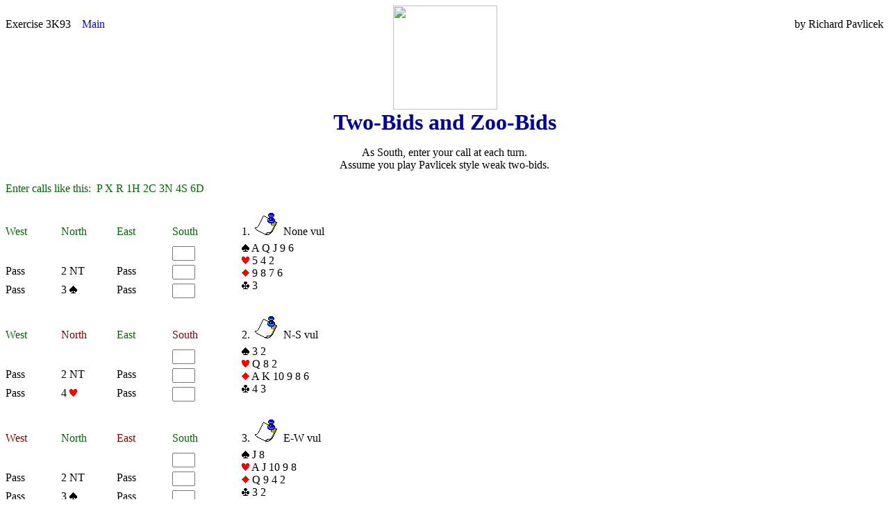

--- FILE ---
content_type: text/html
request_url: http://www.rpbridge.net/3k93.htm
body_size: 1776
content:
<!DOCTYPE HTML PUBLIC "-//W3C//DTD HTML 4.01 Transitional//EN"><html><head><meta http-equiv="Content-type" content="text/html;charset=ISO-8859-1"><link rel="stylesheet" type="text/css" href="rp.css">
<title>Two-Bids and Zoo-Bids</title></head><body background="b/3e.jpg"><a name=0></a><table class=p width="100%" cellspacing=0 cellpadding=0><tr valign=top>
<td width="20%"><br>Exercise 3K93&emsp;<a href="rppl.htm">Main</a><td class=c width="60%"><h1><img src="g/3e.gif" height=150 alt=""><br>
Two-Bids and Zoo-Bids</h1><td class=i width="20%"><br><a href="m/3e.mid"><img border=0 src="g/mi.gif" alt=""></a>&emsp;by Richard Pavlicek</table><form name=rp method=post action="cgi-bin/qz06.pl" target="_blank">
<p class=c>As South, enter your call at each turn.<br>Assume you play Pavlicek style weak two-bids.<p class=gl>Enter calls like this:&ensp;P X R 1H 2C 3N 4S 6D
<p><table cellspacing=0 cellpadding=0><tr valign=baseline><td width=80><var>West</var><td width=80><var>North</var><td width=80><var>East</var><td width=100><var>South</var>
<td width=140>1. <img src=f.gif alt="">&ensp;None vul<tr><td class=xs>&nbsp;
<tr valign=top><td class=xs colspan=4>&nbsp;<td rowspan=6><img src=s.gif alt=S> A Q J 9 6<br><img src=h.gif alt=H> 5 4 2<br><img src=d.gif alt=D> 9 8 7 6<br><img src=c.gif alt=C> 3
<tr valign=top><td><td><td><td><input type=text maxlength=2 size=2 name=A1><tr><td class=xs>&nbsp;
<tr valign=top><td>Pass<td>2 NT<td>Pass<td><input type=text maxlength=2 size=2 name=B1><tr><td class=xs>&nbsp;
<tr valign=top><td>Pass<td>3 <img src=s.gif alt=S><td>Pass<td><input type=text maxlength=2 size=2 name=C1></table><input type=hidden name=1 value="2S:3C:P">

<p><table cellspacing=0 cellpadding=0><tr valign=baseline><td width=80><var>West</var><td width=80><dfn>North</dfn><td width=80><var>East</var><td width=100><dfn>South</dfn>
<td width=140>2. <img src=f.gif alt="">&ensp;N-S vul<tr><td class=xs>&nbsp;
<tr valign=top><td class=xs colspan=4>&nbsp;<td rowspan=6><img src=s.gif alt=S> 3 2<br><img src=h.gif alt=H> Q 8 2<br><img src=d.gif alt=D> A K 10 9 8 6<br><img src=c.gif alt=C> 4 3
<tr valign=top><td><td><td><td><input type=text maxlength=2 size=2 name=A2><tr><td class=xs>&nbsp;
<tr valign=top><td>Pass<td>2 NT<td>Pass<td><input type=text maxlength=2 size=2 name=B2><tr><td class=xs>&nbsp;
<tr valign=top><td>Pass<td>4 <img src=h.gif alt=H><td>Pass<td><input type=text maxlength=2 size=2 name=C2></table><input type=hidden name=2 value="2D:3H:P">

<p><table cellspacing=0 cellpadding=0><tr valign=baseline><td width=80><dfn>West</dfn><td width=80><var>North</var><td width=80><dfn>East</dfn><td width=100><var>South</var>
<td width=140>3. <img src=f.gif alt="">&ensp;E-W vul<tr><td class=xs>&nbsp;
<tr valign=top><td class=xs colspan=4>&nbsp;<td rowspan=6><img src=s.gif alt=S> J 8<br><img src=h.gif alt=H> A J 10 9 8<br><img src=d.gif alt=D> Q 9 4 2<br><img src=c.gif alt=C> 3 2
<tr valign=top><td><td><td><td><input type=text maxlength=2 size=2 name=A3><tr><td class=xs>&nbsp;
<tr valign=top><td>Pass<td>2 NT<td>Pass<td><input type=text maxlength=2 size=2 name=B3><tr><td class=xs>&nbsp;
<tr valign=top><td>Pass<td>3 <img src=s.gif alt=S><td>Pass<td><input type=text maxlength=2 size=2 name=C3></table><input type=hidden name=3 value="2H:3C:4S">

<p><table cellspacing=0 cellpadding=0><tr valign=baseline><td width=80><dfn>West</dfn><td width=80><dfn>North</dfn><td width=80><dfn>East</dfn><td width=100><dfn>South</dfn>
<td width=140>4. <img src=f.gif alt="">&ensp;Both vul<tr><td class=xs>&nbsp;
<tr valign=top><td class=xs colspan=4>&nbsp;<td rowspan=6><img src=s.gif alt=S> 3<br><img src=h.gif alt=H> K Q 10 8 7 6<br><img src=d.gif alt=D> 9 8 2<br><img src=c.gif alt=C> A J 4
<tr valign=top><td><td><td><td><input type=text maxlength=2 size=2 name=A4><tr><td class=xs>&nbsp;
<tr valign=top><td>Pass<td>2 NT<td>Pass<td><input type=text maxlength=2 size=2 name=B4><tr><td class=xs>&nbsp;
<tr valign=top><td>Pass<td>3 <img src=h.gif alt=H><td>Pass<td><input type=text maxlength=2 size=2 name=C4></table><input type=hidden name=4 value="2H:3D:4H">

<p><table width="100%"><tr><td width="40%"><p class=a><img src="i/pe.gif" alt=""><input type=submit value="Score Me"><td class=c width="20%"><img src="g/7e.gif" alt=""><td class=i width="40%"><a href="rppl.htm">Quit</a>&emsp;<a href="#0">Top</a>&emsp;Two-Bids and Zoo-Bids</table>
<p><table cellspacing=0 cellpadding=0><tr valign=baseline><td width=80><var>West</var><td width=80><var>North</var><td width=80><var>East</var><td width=100><var>South</var>
<td width=140>5. <img src=f.gif alt="">&ensp;None vul<tr><td class=xs>&nbsp;
<tr valign=top><td class=xs colspan=4>&nbsp;<td rowspan=6><img src=s.gif alt=S> A Q 10 8 5 4<br><img src=h.gif alt=H> J 8 4 3<br><img src=d.gif alt=D> 4 3<br><img src=c.gif alt=C> 2
<tr valign=top><td><td><td><td><input type=text maxlength=2 size=2 name=A5><tr><td class=xs>&nbsp;
<tr valign=top><td>Pass<td>2 NT<td>Pass<td><input type=text maxlength=2 size=2 name=B5><tr><td class=xs>&nbsp;
<tr valign=top><td>Pass<td>3 NT<td>Pass<td><input type=text maxlength=2 size=2 name=C5></table><input type=hidden name=5 value="2S:3H:P">

<p><table cellspacing=0 cellpadding=0><tr valign=baseline><td width=80><var>West</var><td width=80><dfn>North</dfn><td width=80><var>East</var><td width=100><dfn>South</dfn>
<td width=140>6. <img src=f.gif alt="">&ensp;N-S vul<tr><td class=xs>&nbsp;
<tr valign=top><td class=xs colspan=4>&nbsp;<td rowspan=6><img src=s.gif alt=S> 2<br><img src=h.gif alt=H> 8 6 2<br><img src=d.gif alt=D> A Q 9 8 7 5<br><img src=c.gif alt=C> K 8 2
<tr valign=top><td><td><td><td><input type=text maxlength=2 size=2 name=A6><tr><td class=xs>&nbsp;
<tr valign=top><td>Pass<td>2 NT<td>Pass<td><input type=text maxlength=2 size=2 name=B6></table><input type=hidden name=6 value="2D:3N">

<p><table cellspacing=0 cellpadding=0><tr valign=baseline><td width=80><dfn>West</dfn><td width=80><var>North</var><td width=80><dfn>East</dfn><td width=100><var>South</var>
<td width=140>7. <img src=f.gif alt="">&ensp;E-W vul<tr><td class=xs>&nbsp;
<tr valign=top><td class=xs colspan=4>&nbsp;<td rowspan=6><img src=s.gif alt=S> A Q 4 2<br><img src=h.gif alt=H> K Q 6 2<br><img src=d.gif alt=D> 8 4<br><img src=c.gif alt=C> K J 8
<tr valign=top><td><td>2 <img src=h.gif alt=H><td>Pass<td><input type=text maxlength=2 size=2 name=A7><tr><td class=xs>&nbsp;
<tr valign=top><td>Pass<td>3 <img src=h.gif alt=H><td>Pass<td><input type=text maxlength=2 size=2 name=B7></table><input type=hidden name=7 value="2N:P">

<p><table cellspacing=0 cellpadding=0><tr valign=baseline><td width=80><dfn>West</dfn><td width=80><dfn>North</dfn><td width=80><dfn>East</dfn><td width=100><dfn>South</dfn>
<td width=140>8. <img src=f.gif alt="">&ensp;Both vul<tr><td class=xs>&nbsp;
<tr valign=top><td class=xs colspan=4>&nbsp;<td rowspan=6><img src=s.gif alt=S> A K Q 10 2<br><img src=h.gif alt=H> A K J 9 3<br><img src=d.gif alt=D> J<br><img src=c.gif alt=C> 8 2
<tr valign=top><td><td>2 <img src=d.gif alt=D><td>Pass<td><input type=text maxlength=2 size=2 name=A8><tr><td class=xs>&nbsp;
<tr valign=top><td>Pass<td>3 <img src=c.gif alt=C><td>Pass<td><input type=text maxlength=2 size=2 name=B8><tr><td class=xs>&nbsp;
<tr valign=top><td>Pass<td>3 NT<td>Pass<td><input type=text maxlength=2 size=2 name=C8></table><input type=hidden name=8 value="2N:3S:4H">

<p><table width="100%"><tr><td width="40%"><p class=a><img src="i/pe.gif" alt=""><input type=submit value="Score Me"><td class=c width="20%"><img src="g/7e.gif" alt=""><td class=i width="40%"><a href="rppl.htm">Quit</a>&emsp;<a href="#0">Top</a>&emsp;Two-Bids and Zoo-Bids</table>
<p><table cellspacing=0 cellpadding=0><tr valign=baseline><td width=80><var>West</var><td width=80><var>North</var><td width=80><var>East</var><td width=100><var>South</var>
<td width=140>9. <img src=f.gif alt="">&ensp;None vul<tr><td class=xs>&nbsp;
<tr valign=top><td class=xs colspan=4>&nbsp;<td rowspan=6><img src=s.gif alt=S> A Q 10 8 6<br><img src=h.gif alt=H> A 2<br><img src=d.gif alt=D> K J 4 2<br><img src=c.gif alt=C> A 2
<tr valign=top><td><td>2 <img src=h.gif alt=H><td>Pass<td><input type=text maxlength=2 size=2 name=A9><tr><td class=xs>&nbsp;
<tr valign=top><td>Pass<td>3 <img src=c.gif alt=C><td>Pass<td><input type=text maxlength=2 size=2 name=B9><tr><td class=xs>&nbsp;
<tr valign=top><td>Pass<td>3 NT<td>Pass<td><input type=text maxlength=2 size=2 name=C9></table><input type=hidden name=9 value="2N:3S:P">

<p><table cellspacing=0 cellpadding=0><tr valign=baseline><td width=80><var>West</var><td width=80><dfn>North</dfn><td width=80><var>East</var><td width=100><dfn>South</dfn>
<td width=140>10. <img src=f.gif alt="">&ensp;N-S vul<tr><td class=xs>&nbsp;
<tr valign=top><td class=xs colspan=4>&nbsp;<td rowspan=6><img src=s.gif alt=S> A K 10 9 6 4<br><img src=h.gif alt=H> 8<br><img src=d.gif alt=D> K 8 6 2<br><img src=c.gif alt=C> A 3
<tr valign=top><td><td>2 <img src=h.gif alt=H><td>Pass<td><input type=text maxlength=2 size=2 name=A10><tr><td class=xs>&nbsp;
<tr valign=top><td>Pass<td>3 <img src=h.gif alt=H><td>Pass<td><input type=text maxlength=2 size=2 name=B10></table><input type=hidden name=10 value="2S:4H">

<p><table cellspacing=0 cellpadding=0><tr valign=baseline><td width=80><dfn>West</dfn><td width=80><var>North</var><td width=80><dfn>East</dfn><td width=100><var>South</var>
<td width=140>11. <img src=f.gif alt="">&ensp;E-W vul<tr><td class=xs>&nbsp;
<tr valign=top><td class=xs colspan=4>&nbsp;<td rowspan=6><img src=s.gif alt=S> J 2<br><img src=h.gif alt=H> A K Q 7 4<br><img src=d.gif alt=D> A J 2<br><img src=c.gif alt=C> 8 7 2
<tr valign=top><td><td>2 <img src=s.gif alt=S><td>Pass<td><input type=text maxlength=2 size=2 name=A11><tr><td class=xs>&nbsp;
<tr valign=top><td>Pass<td>3 <img src=d.gif alt=D><td>Pass<td><input type=text maxlength=2 size=2 name=B11></table><input type=hidden name=11 value="2N:3S">

<p><table cellspacing=0 cellpadding=0><tr valign=baseline><td width=80><dfn>West</dfn><td width=80><dfn>North</dfn><td width=80><dfn>East</dfn><td width=100><dfn>South</dfn>
<td width=140>12. <img src=f.gif alt="">&ensp;Both vul<tr><td class=xs>&nbsp;
<tr valign=top><td class=xs colspan=4>&nbsp;<td rowspan=6><img src=s.gif alt=S> 2<br><img src=h.gif alt=H> K 8 2<br><img src=d.gif alt=D> A K 3<br><img src=c.gif alt=C> A J 10 8 7 6
<tr valign=top><td><td>2 <img src=s.gif alt=S><td>Pass<td><input type=text maxlength=2 size=2 name=A12><tr><td class=xs>&nbsp;
<tr valign=top><td>3 <img src=h.gif alt=H><td>Pass<td>Pass<td><input type=text maxlength=2 size=2 name=B12></table><input type=hidden name=12 value="3C:X">

<p><table width="100%"><tr><td width="40%"><p class=a><img src="i/pe.gif" alt=""><input type=submit value="Score Me"><td class=c width="20%"><img src="g/3e.gif" alt=""><td class=i width="40%"><a href="rppl.htm">Quit</a>&emsp;<a href="#0">Top</a>&emsp;Two-Bids and Zoo-Bids</table>
<p class=j>&#169; 2012 Richard Pavlicek</form></body></html>


--- FILE ---
content_type: text/css
request_url: http://www.rpbridge.net/rp.css
body_size: 1905
content:
html{lang:en}
a{text-decoration:none}
b{font-weight:550}
span{white-space:nowrap}
span.x{color:#000099}
span.g{font-size:1.5em;color:green}
span.b{font-size:1.5em;color:black}
span.r{font-size:1.5em;color:red}
span.t{font-size:117%;font-weight:bold;color:#000099}
h1{margin:0;text-align:center;color:#000099}
h1.a,h1.b{text-align:center;color:#000099}
h2,h2.a{margin-top:32;color:#000099}
h3{margin:20 0 10 0;font-size:1.1em;color:#104E8B}
h4{color:#473C8B;margin-left:36;margin-bottom:6}
h2.b{margin:0;text-align:center;color:#000099}
h3.a{font-size:1.1em;font-style:italic;margin:10;text-align:center;color:#473C8B}
h3.b{font-size:1.1em;color:#104E8B}
h2.c{text-align:center;color:#000099}
h2.w{color:white}
h4.c{margin:auto;text-align:center;color:#000099}
h1.c{font-size:1.75em;font-style:italic;text-align:center;color:#473C8B}
h3.c,h4.d{font-size:1.1em;font-style:italic;text-align:center;color:#473C8B}
h2.d{text-align:center;color:#990000}
h3.d{font-size:1.1em;margin:10;text-align:center;color:#880000}
h5{font-size:1em;font-weight:500;margin:20;text-align:center;color:#880000}
h6{font-size:1em;font-weight:500;margin:20;text-align:center;color:#008800}
div.c{margin:auto;text-align:center}
p.a{color:#9C9C9C;margin-bottom:20}
p.b{display:table;margin:20 auto 20;padding:5;background-color:#BFEFFF}
p.c{margin-left:36;margin-right:36;text-align:center}
p.d{font-size:1.1em;margin-bottom:0}
p.e{color:#551A8B}
p.h{margin:0 0;text-align:center;color:#990000}
p.hl{margin:0 36;color:#990000}
p.hr{margin:0 36;text-align:right;color:#990000}
p.f{margin:10 36 10;font-size:0.875em}
p.g{text-align:center;color:#006600}
p.gl{margin:0;color:#006600}
p.i{margin:5 36 10}
p.j,p.t{margin:auto 50;font-size:0.875em;text-align:center}
p.k{display:table;padding:4;background-color:#FFF8DC}
p.l{margin:0 auto;text-align:center;font-size:1.1em;color:#990000}
p.y{margin:0 auto;text-align:center;font-size:1.1em;color:#006600}
p.m{display:table;margin:20 auto 0;padding:4;font-size:1.1em;font-weight:600;color:#483D8B;background-color:#FFD8B8;text-align:center}
p.n{display:table;margin:0 auto 20;padding:4;background-color:#FFD8B8;text-align:center}
p.o{margin-top:30}
p.p{display:table;margin:auto;padding:2;background-color:#FFE0C0}
p.q,p.w{margin-top:24}
p.r{text-align:right}
p.s{font-size:0.875em}
p.u{color:#00008B}
p.v{color:#000080}
p.x{font-size:larger}
p.z{text-align:center;color:#000099}
br.x{line-height:6}
ul,ol{margin:12 20 12 3}
li{margin:12 20 12 3}
em{font-style:normal;font-weight:bold;color:#000099}
th{text-align:center;color:#303030;font-weight:550;background-color:#ADD8E6}
th.l{font-weight:500;background-color:#FFCC90}
th.b{background-color:#FFE0C0}
td.a,tr.a{background-color:#DDEEFF}
td.b,tr.b{background-color:#ADD8E6}
td.c,tr.c{text-align:center}
td.d{text-align:right;color:#006600}
tr.d{background-color:#E6E6FA}
td.e,tr.e{background-color:#E0FFF0}
td.f,tr.f{background-color:#FFE4C4}
td.g,th.g,tr.g{background-color:#AAFFBB}
td.h{text-align:center;background-color:#FFE0C0}
td.i,tr.i{text-align:right}
td.iw{text-align:right;background-color:#FFFFFF}
td.j{color:#006600}
td.k{text-align:right;font-size:0.875em}
td.l,tr.l{text-align:left}
td.m{text-align:left;background-color:#FFE0C0}
td.n,tr.n{background-color:#FFE0C0}
td.nw{white-space:nowrap}
td.o,th.o,tr.o{background-color:#FFCC90}
td.p,tr.p{background-color:#FFF0E0}
td.q,th.q,tr.q{background-color:#FFDDDD}
td.r,th.r,tr.r{background-color:#FFA0C0}
td.s,tr.s{font-size:0.8em}
td.t{font-size:0.8em}
td.u{background-color:#FFCC66}
td.v{background-color:#CCCCCC}
td.vb{vertical-align:bottom}
td.w,tr.w{background-color:#FFFFFF}
td.x{font-size:1.1em;font-weight:500}
tr.x{background-color:#E4E4E4}
td.xs,tr.xs{font-size:6px}
td.y,th.y,tr.y{background-color:#D4D4D4}
td.z{text-align:center;font-size:117%;font-weight:bold;color:#000099}
tr.h{text-align:center;font-weight:bold;background-color:#AAFFBB}
tr.u{text-align:center;font-weight:bold;background-color:#ADD8E6}
tr.t{font-size:6}
tr.z{background-color:#999999}
dt{margin-top:0.8em}
s{color:#777777;text-decoration:none}
hr{border:1px solid #AAAAAA}
hr.h{border-style:solid;border-width:thin;border-color:clear}
blockquote{font-size:0.875em}
ins{display:block;margin:1em 0;font-size:medium;text-align:center;text-decoration:none}
table.a{margin:auto;background-color:#ADD8E6}
table.b{margin:auto;background-color:#DDEEFF;white-space:nowrap}
table.c{margin:auto;text-align:center;white-space:nowrap}
table.g{white-space:nowrap;background-color:#FFE4C4}
table.h{margin:auto;background-color:#FFE4C4}
table.i{margin:auto;text-align:right;white-space:nowrap}
table.j{text-align:right;font-size:0.875em}
table.k{margin:auto;white-space:nowrap}
table.l{white-space:nowrap}
table.m{text-align:right;font-size:0.75em}
table.n{white-space:nowrap;margin-bottom:0}
table.o{margin-left:34;margin-top:0;margin-bottom:16;white-space:nowrap}
table.p{margin:0;border-spacing:0}
table.q{margin:auto;white-space:nowrap}
table.r{margin:auto;text-align:right;white-space:nowrap}
table.s{border:1 solid blue;margin:20 auto;font-size:0.875em}
table.t{font-size:0.85em}
table.y{text-align:center;white-space:nowrap}
caption{color:#303030;margin-bottom:8;font-size:1.05em;line-height:150%;font-weight:550}
caption.c{color:#36648B;margin-bottom:8;font-size:1.05em;line-height:150%;font-weight:550}
caption.u{color:#104E8B;margin-bottom:0;font-size:1.05em;font-weight:550}
sup{font-size:x-small;vertical-align:super}
strong{font-weight:550;color:#CC0000}
strong.b{font-size:1.5em;font-weight:550;color:#000088}
var{font-style:normal;color:#006600}
var.b{font-style:normal;color:#000088}
var.r{font-style:normal;color:#880000}
dfn{font-style:normal;color:#880000}
kbd{font-size:1.4em;font-weight:550;color:#000099}
mark{background-color:#ADD8E6}
big{font-size:1.4em}
cite{font-style:normal;font-weight:normal;font-size:85%;color:#551A8B}
button{border-radius:8}
br.h{line-height:6px}
br.x{line-height:40}
img.a{vertical-align:middle;margin:auto 15}
img.b{vertical-align:middle;margin:3 3}
img.c{display:block;margin:15 auto}
img.d{margin:0 0}
img.e{margin-top:10}
img.f{vertical-align:baseline}
img.g{display:block;margin:100 50}
img.i{float:right;margin-left:15}
img.j{float:right;margin-top:50;margin-left:15}
img.k{float:right;margin-top:100;margin-left:15}
img.l{float:left;margin-right:15}
img.m{float:left;margin-top:50;margin-right:15}
img.n{float:left;margin-top:100;margin-right:15}
img.t{float:left;margin:0 10 0 5}
small{font-size:0.8em;vertical-align:1}
small.h{font-size:0.5em}
textarea{overflow:hidden}
